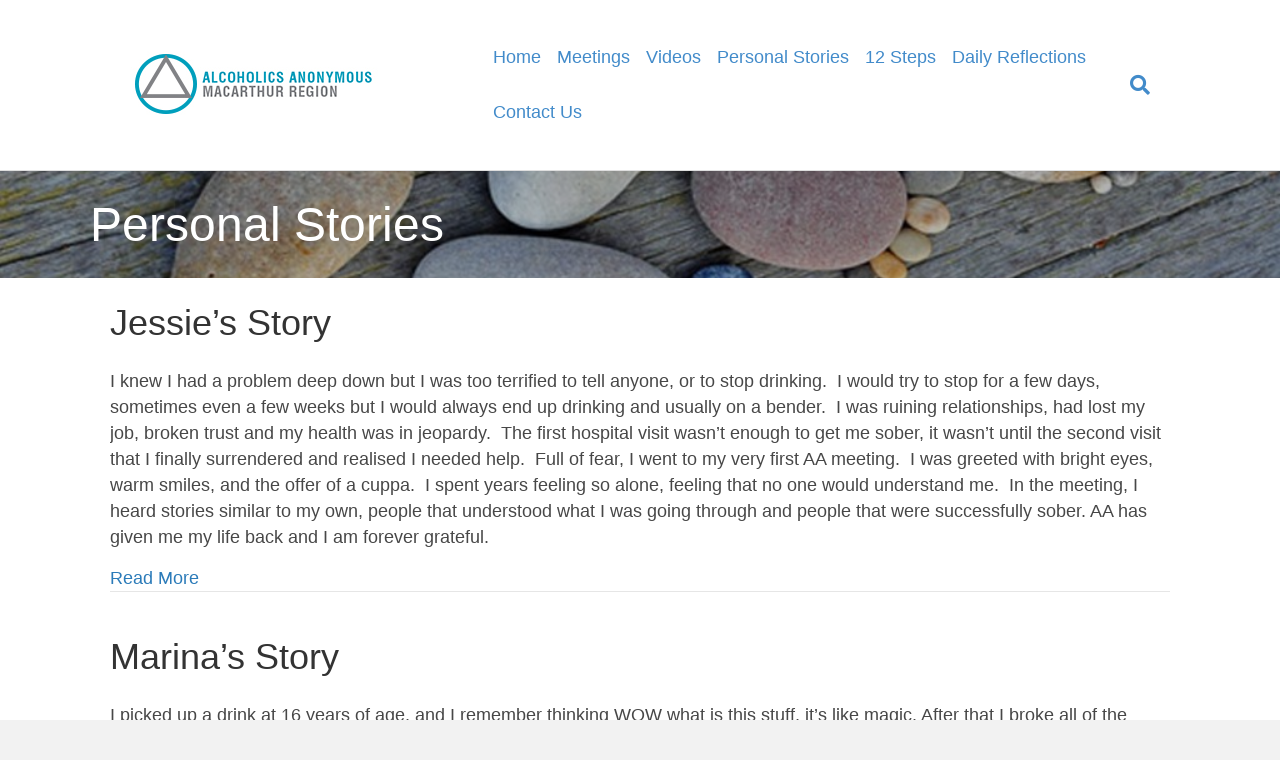

--- FILE ---
content_type: text/html; charset=UTF-8
request_url: https://aamacarthur.com/personal-stories/
body_size: 11357
content:
<!DOCTYPE html>
<html lang="en-AU">
<head>
<meta charset="UTF-8" />
<meta name='viewport' content='width=device-width, initial-scale=1.0' />
<meta http-equiv='X-UA-Compatible' content='IE=edge' />
<link rel="profile" href="https://gmpg.org/xfn/11" />
<title>Personal Stories &#8211; AA Macarthur</title>
<meta name='robots' content='max-image-preview:large' />
	<style>img:is([sizes="auto" i], [sizes^="auto," i]) { contain-intrinsic-size: 3000px 1500px }</style>
	<link rel='dns-prefetch' href='//www.googletagmanager.com' />
<link rel="alternate" type="application/rss+xml" title="AA Macarthur &raquo; Feed" href="https://aamacarthur.com/feed/" />
<link rel="alternate" type="application/rss+xml" title="AA Macarthur &raquo; Comments Feed" href="https://aamacarthur.com/comments/feed/" />
<link rel="preload" href="https://aamacarthur.com/wp-content/plugins/bb-plugin/fonts/fontawesome/5.15.4/webfonts/fa-solid-900.woff2" as="font" type="font/woff2" crossorigin="anonymous">
<link rel="preload" href="https://aamacarthur.com/wp-content/plugins/bb-plugin/fonts/fontawesome/5.15.4/webfonts/fa-regular-400.woff2" as="font" type="font/woff2" crossorigin="anonymous">
<script>
window._wpemojiSettings = {"baseUrl":"https:\/\/s.w.org\/images\/core\/emoji\/16.0.1\/72x72\/","ext":".png","svgUrl":"https:\/\/s.w.org\/images\/core\/emoji\/16.0.1\/svg\/","svgExt":".svg","source":{"concatemoji":"https:\/\/aamacarthur.com\/wp-includes\/js\/wp-emoji-release.min.js?ver=6.8.3"}};
/*! This file is auto-generated */
!function(s,n){var o,i,e;function c(e){try{var t={supportTests:e,timestamp:(new Date).valueOf()};sessionStorage.setItem(o,JSON.stringify(t))}catch(e){}}function p(e,t,n){e.clearRect(0,0,e.canvas.width,e.canvas.height),e.fillText(t,0,0);var t=new Uint32Array(e.getImageData(0,0,e.canvas.width,e.canvas.height).data),a=(e.clearRect(0,0,e.canvas.width,e.canvas.height),e.fillText(n,0,0),new Uint32Array(e.getImageData(0,0,e.canvas.width,e.canvas.height).data));return t.every(function(e,t){return e===a[t]})}function u(e,t){e.clearRect(0,0,e.canvas.width,e.canvas.height),e.fillText(t,0,0);for(var n=e.getImageData(16,16,1,1),a=0;a<n.data.length;a++)if(0!==n.data[a])return!1;return!0}function f(e,t,n,a){switch(t){case"flag":return n(e,"\ud83c\udff3\ufe0f\u200d\u26a7\ufe0f","\ud83c\udff3\ufe0f\u200b\u26a7\ufe0f")?!1:!n(e,"\ud83c\udde8\ud83c\uddf6","\ud83c\udde8\u200b\ud83c\uddf6")&&!n(e,"\ud83c\udff4\udb40\udc67\udb40\udc62\udb40\udc65\udb40\udc6e\udb40\udc67\udb40\udc7f","\ud83c\udff4\u200b\udb40\udc67\u200b\udb40\udc62\u200b\udb40\udc65\u200b\udb40\udc6e\u200b\udb40\udc67\u200b\udb40\udc7f");case"emoji":return!a(e,"\ud83e\udedf")}return!1}function g(e,t,n,a){var r="undefined"!=typeof WorkerGlobalScope&&self instanceof WorkerGlobalScope?new OffscreenCanvas(300,150):s.createElement("canvas"),o=r.getContext("2d",{willReadFrequently:!0}),i=(o.textBaseline="top",o.font="600 32px Arial",{});return e.forEach(function(e){i[e]=t(o,e,n,a)}),i}function t(e){var t=s.createElement("script");t.src=e,t.defer=!0,s.head.appendChild(t)}"undefined"!=typeof Promise&&(o="wpEmojiSettingsSupports",i=["flag","emoji"],n.supports={everything:!0,everythingExceptFlag:!0},e=new Promise(function(e){s.addEventListener("DOMContentLoaded",e,{once:!0})}),new Promise(function(t){var n=function(){try{var e=JSON.parse(sessionStorage.getItem(o));if("object"==typeof e&&"number"==typeof e.timestamp&&(new Date).valueOf()<e.timestamp+604800&&"object"==typeof e.supportTests)return e.supportTests}catch(e){}return null}();if(!n){if("undefined"!=typeof Worker&&"undefined"!=typeof OffscreenCanvas&&"undefined"!=typeof URL&&URL.createObjectURL&&"undefined"!=typeof Blob)try{var e="postMessage("+g.toString()+"("+[JSON.stringify(i),f.toString(),p.toString(),u.toString()].join(",")+"));",a=new Blob([e],{type:"text/javascript"}),r=new Worker(URL.createObjectURL(a),{name:"wpTestEmojiSupports"});return void(r.onmessage=function(e){c(n=e.data),r.terminate(),t(n)})}catch(e){}c(n=g(i,f,p,u))}t(n)}).then(function(e){for(var t in e)n.supports[t]=e[t],n.supports.everything=n.supports.everything&&n.supports[t],"flag"!==t&&(n.supports.everythingExceptFlag=n.supports.everythingExceptFlag&&n.supports[t]);n.supports.everythingExceptFlag=n.supports.everythingExceptFlag&&!n.supports.flag,n.DOMReady=!1,n.readyCallback=function(){n.DOMReady=!0}}).then(function(){return e}).then(function(){var e;n.supports.everything||(n.readyCallback(),(e=n.source||{}).concatemoji?t(e.concatemoji):e.wpemoji&&e.twemoji&&(t(e.twemoji),t(e.wpemoji)))}))}((window,document),window._wpemojiSettings);
</script>
<style id='wp-emoji-styles-inline-css'>

	img.wp-smiley, img.emoji {
		display: inline !important;
		border: none !important;
		box-shadow: none !important;
		height: 1em !important;
		width: 1em !important;
		margin: 0 0.07em !important;
		vertical-align: -0.1em !important;
		background: none !important;
		padding: 0 !important;
	}
</style>
<link rel='stylesheet' id='wp-block-library-css' href='https://aamacarthur.com/wp-includes/css/dist/block-library/style.min.css?ver=6.8.3' media='all' />
<style id='wp-block-library-theme-inline-css'>
.wp-block-audio :where(figcaption){color:#555;font-size:13px;text-align:center}.is-dark-theme .wp-block-audio :where(figcaption){color:#ffffffa6}.wp-block-audio{margin:0 0 1em}.wp-block-code{border:1px solid #ccc;border-radius:4px;font-family:Menlo,Consolas,monaco,monospace;padding:.8em 1em}.wp-block-embed :where(figcaption){color:#555;font-size:13px;text-align:center}.is-dark-theme .wp-block-embed :where(figcaption){color:#ffffffa6}.wp-block-embed{margin:0 0 1em}.blocks-gallery-caption{color:#555;font-size:13px;text-align:center}.is-dark-theme .blocks-gallery-caption{color:#ffffffa6}:root :where(.wp-block-image figcaption){color:#555;font-size:13px;text-align:center}.is-dark-theme :root :where(.wp-block-image figcaption){color:#ffffffa6}.wp-block-image{margin:0 0 1em}.wp-block-pullquote{border-bottom:4px solid;border-top:4px solid;color:currentColor;margin-bottom:1.75em}.wp-block-pullquote cite,.wp-block-pullquote footer,.wp-block-pullquote__citation{color:currentColor;font-size:.8125em;font-style:normal;text-transform:uppercase}.wp-block-quote{border-left:.25em solid;margin:0 0 1.75em;padding-left:1em}.wp-block-quote cite,.wp-block-quote footer{color:currentColor;font-size:.8125em;font-style:normal;position:relative}.wp-block-quote:where(.has-text-align-right){border-left:none;border-right:.25em solid;padding-left:0;padding-right:1em}.wp-block-quote:where(.has-text-align-center){border:none;padding-left:0}.wp-block-quote.is-large,.wp-block-quote.is-style-large,.wp-block-quote:where(.is-style-plain){border:none}.wp-block-search .wp-block-search__label{font-weight:700}.wp-block-search__button{border:1px solid #ccc;padding:.375em .625em}:where(.wp-block-group.has-background){padding:1.25em 2.375em}.wp-block-separator.has-css-opacity{opacity:.4}.wp-block-separator{border:none;border-bottom:2px solid;margin-left:auto;margin-right:auto}.wp-block-separator.has-alpha-channel-opacity{opacity:1}.wp-block-separator:not(.is-style-wide):not(.is-style-dots){width:100px}.wp-block-separator.has-background:not(.is-style-dots){border-bottom:none;height:1px}.wp-block-separator.has-background:not(.is-style-wide):not(.is-style-dots){height:2px}.wp-block-table{margin:0 0 1em}.wp-block-table td,.wp-block-table th{word-break:normal}.wp-block-table :where(figcaption){color:#555;font-size:13px;text-align:center}.is-dark-theme .wp-block-table :where(figcaption){color:#ffffffa6}.wp-block-video :where(figcaption){color:#555;font-size:13px;text-align:center}.is-dark-theme .wp-block-video :where(figcaption){color:#ffffffa6}.wp-block-video{margin:0 0 1em}:root :where(.wp-block-template-part.has-background){margin-bottom:0;margin-top:0;padding:1.25em 2.375em}
</style>
<style id='classic-theme-styles-inline-css'>
/*! This file is auto-generated */
.wp-block-button__link{color:#fff;background-color:#32373c;border-radius:9999px;box-shadow:none;text-decoration:none;padding:calc(.667em + 2px) calc(1.333em + 2px);font-size:1.125em}.wp-block-file__button{background:#32373c;color:#fff;text-decoration:none}
</style>
<link rel='stylesheet' id='mediaelement-css' href='https://aamacarthur.com/wp-includes/js/mediaelement/mediaelementplayer-legacy.min.css?ver=4.2.17' media='all' />
<link rel='stylesheet' id='wp-mediaelement-css' href='https://aamacarthur.com/wp-includes/js/mediaelement/wp-mediaelement.min.css?ver=6.8.3' media='all' />
<link rel='stylesheet' id='view_editor_gutenberg_frontend_assets-css' href='https://aamacarthur.com/wp-content/plugins/toolset-blocks/public/css/views-frontend.css?ver=3.6.21' media='all' />
<style id='view_editor_gutenberg_frontend_assets-inline-css'>
.wpv-sort-list-dropdown.wpv-sort-list-dropdown-style-default > span.wpv-sort-list,.wpv-sort-list-dropdown.wpv-sort-list-dropdown-style-default .wpv-sort-list-item {border-color: #cdcdcd;}.wpv-sort-list-dropdown.wpv-sort-list-dropdown-style-default .wpv-sort-list-item a {color: #444;background-color: #fff;}.wpv-sort-list-dropdown.wpv-sort-list-dropdown-style-default a:hover,.wpv-sort-list-dropdown.wpv-sort-list-dropdown-style-default a:focus {color: #000;background-color: #eee;}.wpv-sort-list-dropdown.wpv-sort-list-dropdown-style-default .wpv-sort-list-item.wpv-sort-list-current a {color: #000;background-color: #eee;}
.wpv-sort-list-dropdown.wpv-sort-list-dropdown-style-default > span.wpv-sort-list,.wpv-sort-list-dropdown.wpv-sort-list-dropdown-style-default .wpv-sort-list-item {border-color: #cdcdcd;}.wpv-sort-list-dropdown.wpv-sort-list-dropdown-style-default .wpv-sort-list-item a {color: #444;background-color: #fff;}.wpv-sort-list-dropdown.wpv-sort-list-dropdown-style-default a:hover,.wpv-sort-list-dropdown.wpv-sort-list-dropdown-style-default a:focus {color: #000;background-color: #eee;}.wpv-sort-list-dropdown.wpv-sort-list-dropdown-style-default .wpv-sort-list-item.wpv-sort-list-current a {color: #000;background-color: #eee;}.wpv-sort-list-dropdown.wpv-sort-list-dropdown-style-grey > span.wpv-sort-list,.wpv-sort-list-dropdown.wpv-sort-list-dropdown-style-grey .wpv-sort-list-item {border-color: #cdcdcd;}.wpv-sort-list-dropdown.wpv-sort-list-dropdown-style-grey .wpv-sort-list-item a {color: #444;background-color: #eeeeee;}.wpv-sort-list-dropdown.wpv-sort-list-dropdown-style-grey a:hover,.wpv-sort-list-dropdown.wpv-sort-list-dropdown-style-grey a:focus {color: #000;background-color: #e5e5e5;}.wpv-sort-list-dropdown.wpv-sort-list-dropdown-style-grey .wpv-sort-list-item.wpv-sort-list-current a {color: #000;background-color: #e5e5e5;}
.wpv-sort-list-dropdown.wpv-sort-list-dropdown-style-default > span.wpv-sort-list,.wpv-sort-list-dropdown.wpv-sort-list-dropdown-style-default .wpv-sort-list-item {border-color: #cdcdcd;}.wpv-sort-list-dropdown.wpv-sort-list-dropdown-style-default .wpv-sort-list-item a {color: #444;background-color: #fff;}.wpv-sort-list-dropdown.wpv-sort-list-dropdown-style-default a:hover,.wpv-sort-list-dropdown.wpv-sort-list-dropdown-style-default a:focus {color: #000;background-color: #eee;}.wpv-sort-list-dropdown.wpv-sort-list-dropdown-style-default .wpv-sort-list-item.wpv-sort-list-current a {color: #000;background-color: #eee;}.wpv-sort-list-dropdown.wpv-sort-list-dropdown-style-grey > span.wpv-sort-list,.wpv-sort-list-dropdown.wpv-sort-list-dropdown-style-grey .wpv-sort-list-item {border-color: #cdcdcd;}.wpv-sort-list-dropdown.wpv-sort-list-dropdown-style-grey .wpv-sort-list-item a {color: #444;background-color: #eeeeee;}.wpv-sort-list-dropdown.wpv-sort-list-dropdown-style-grey a:hover,.wpv-sort-list-dropdown.wpv-sort-list-dropdown-style-grey a:focus {color: #000;background-color: #e5e5e5;}.wpv-sort-list-dropdown.wpv-sort-list-dropdown-style-grey .wpv-sort-list-item.wpv-sort-list-current a {color: #000;background-color: #e5e5e5;}.wpv-sort-list-dropdown.wpv-sort-list-dropdown-style-blue > span.wpv-sort-list,.wpv-sort-list-dropdown.wpv-sort-list-dropdown-style-blue .wpv-sort-list-item {border-color: #0099cc;}.wpv-sort-list-dropdown.wpv-sort-list-dropdown-style-blue .wpv-sort-list-item a {color: #444;background-color: #cbddeb;}.wpv-sort-list-dropdown.wpv-sort-list-dropdown-style-blue a:hover,.wpv-sort-list-dropdown.wpv-sort-list-dropdown-style-blue a:focus {color: #000;background-color: #95bedd;}.wpv-sort-list-dropdown.wpv-sort-list-dropdown-style-blue .wpv-sort-list-item.wpv-sort-list-current a {color: #000;background-color: #95bedd;}
</style>
<style id='global-styles-inline-css'>
:root{--wp--preset--aspect-ratio--square: 1;--wp--preset--aspect-ratio--4-3: 4/3;--wp--preset--aspect-ratio--3-4: 3/4;--wp--preset--aspect-ratio--3-2: 3/2;--wp--preset--aspect-ratio--2-3: 2/3;--wp--preset--aspect-ratio--16-9: 16/9;--wp--preset--aspect-ratio--9-16: 9/16;--wp--preset--color--black: #000000;--wp--preset--color--cyan-bluish-gray: #abb8c3;--wp--preset--color--white: #ffffff;--wp--preset--color--pale-pink: #f78da7;--wp--preset--color--vivid-red: #cf2e2e;--wp--preset--color--luminous-vivid-orange: #ff6900;--wp--preset--color--luminous-vivid-amber: #fcb900;--wp--preset--color--light-green-cyan: #7bdcb5;--wp--preset--color--vivid-green-cyan: #00d084;--wp--preset--color--pale-cyan-blue: #8ed1fc;--wp--preset--color--vivid-cyan-blue: #0693e3;--wp--preset--color--vivid-purple: #9b51e0;--wp--preset--color--fl-heading-text: #333333;--wp--preset--color--fl-body-bg: #f2f2f2;--wp--preset--color--fl-body-text: #474747;--wp--preset--color--fl-accent: #2b7bb9;--wp--preset--color--fl-accent-hover: #2b7bb9;--wp--preset--color--fl-topbar-bg: #ffffff;--wp--preset--color--fl-topbar-text: #000000;--wp--preset--color--fl-topbar-link: #428bca;--wp--preset--color--fl-topbar-hover: #428bca;--wp--preset--color--fl-header-bg: #ffffff;--wp--preset--color--fl-header-text: #000000;--wp--preset--color--fl-header-link: #428bca;--wp--preset--color--fl-header-hover: #428bca;--wp--preset--color--fl-nav-bg: #ffffff;--wp--preset--color--fl-nav-link: #428bca;--wp--preset--color--fl-nav-hover: #428bca;--wp--preset--color--fl-content-bg: #ffffff;--wp--preset--color--fl-footer-widgets-bg: #2b2b2b;--wp--preset--color--fl-footer-widgets-text: #ffffff;--wp--preset--color--fl-footer-widgets-link: #ffffff;--wp--preset--color--fl-footer-widgets-hover: #428bca;--wp--preset--color--fl-footer-bg: #000000;--wp--preset--color--fl-footer-text: #ffffff;--wp--preset--color--fl-footer-link: #ffffff;--wp--preset--color--fl-footer-hover: #428bca;--wp--preset--gradient--vivid-cyan-blue-to-vivid-purple: linear-gradient(135deg,rgba(6,147,227,1) 0%,rgb(155,81,224) 100%);--wp--preset--gradient--light-green-cyan-to-vivid-green-cyan: linear-gradient(135deg,rgb(122,220,180) 0%,rgb(0,208,130) 100%);--wp--preset--gradient--luminous-vivid-amber-to-luminous-vivid-orange: linear-gradient(135deg,rgba(252,185,0,1) 0%,rgba(255,105,0,1) 100%);--wp--preset--gradient--luminous-vivid-orange-to-vivid-red: linear-gradient(135deg,rgba(255,105,0,1) 0%,rgb(207,46,46) 100%);--wp--preset--gradient--very-light-gray-to-cyan-bluish-gray: linear-gradient(135deg,rgb(238,238,238) 0%,rgb(169,184,195) 100%);--wp--preset--gradient--cool-to-warm-spectrum: linear-gradient(135deg,rgb(74,234,220) 0%,rgb(151,120,209) 20%,rgb(207,42,186) 40%,rgb(238,44,130) 60%,rgb(251,105,98) 80%,rgb(254,248,76) 100%);--wp--preset--gradient--blush-light-purple: linear-gradient(135deg,rgb(255,206,236) 0%,rgb(152,150,240) 100%);--wp--preset--gradient--blush-bordeaux: linear-gradient(135deg,rgb(254,205,165) 0%,rgb(254,45,45) 50%,rgb(107,0,62) 100%);--wp--preset--gradient--luminous-dusk: linear-gradient(135deg,rgb(255,203,112) 0%,rgb(199,81,192) 50%,rgb(65,88,208) 100%);--wp--preset--gradient--pale-ocean: linear-gradient(135deg,rgb(255,245,203) 0%,rgb(182,227,212) 50%,rgb(51,167,181) 100%);--wp--preset--gradient--electric-grass: linear-gradient(135deg,rgb(202,248,128) 0%,rgb(113,206,126) 100%);--wp--preset--gradient--midnight: linear-gradient(135deg,rgb(2,3,129) 0%,rgb(40,116,252) 100%);--wp--preset--font-size--small: 13px;--wp--preset--font-size--medium: 20px;--wp--preset--font-size--large: 36px;--wp--preset--font-size--x-large: 42px;--wp--preset--spacing--20: 0.44rem;--wp--preset--spacing--30: 0.67rem;--wp--preset--spacing--40: 1rem;--wp--preset--spacing--50: 1.5rem;--wp--preset--spacing--60: 2.25rem;--wp--preset--spacing--70: 3.38rem;--wp--preset--spacing--80: 5.06rem;--wp--preset--shadow--natural: 6px 6px 9px rgba(0, 0, 0, 0.2);--wp--preset--shadow--deep: 12px 12px 50px rgba(0, 0, 0, 0.4);--wp--preset--shadow--sharp: 6px 6px 0px rgba(0, 0, 0, 0.2);--wp--preset--shadow--outlined: 6px 6px 0px -3px rgba(255, 255, 255, 1), 6px 6px rgba(0, 0, 0, 1);--wp--preset--shadow--crisp: 6px 6px 0px rgba(0, 0, 0, 1);}:where(.is-layout-flex){gap: 0.5em;}:where(.is-layout-grid){gap: 0.5em;}body .is-layout-flex{display: flex;}.is-layout-flex{flex-wrap: wrap;align-items: center;}.is-layout-flex > :is(*, div){margin: 0;}body .is-layout-grid{display: grid;}.is-layout-grid > :is(*, div){margin: 0;}:where(.wp-block-columns.is-layout-flex){gap: 2em;}:where(.wp-block-columns.is-layout-grid){gap: 2em;}:where(.wp-block-post-template.is-layout-flex){gap: 1.25em;}:where(.wp-block-post-template.is-layout-grid){gap: 1.25em;}.has-black-color{color: var(--wp--preset--color--black) !important;}.has-cyan-bluish-gray-color{color: var(--wp--preset--color--cyan-bluish-gray) !important;}.has-white-color{color: var(--wp--preset--color--white) !important;}.has-pale-pink-color{color: var(--wp--preset--color--pale-pink) !important;}.has-vivid-red-color{color: var(--wp--preset--color--vivid-red) !important;}.has-luminous-vivid-orange-color{color: var(--wp--preset--color--luminous-vivid-orange) !important;}.has-luminous-vivid-amber-color{color: var(--wp--preset--color--luminous-vivid-amber) !important;}.has-light-green-cyan-color{color: var(--wp--preset--color--light-green-cyan) !important;}.has-vivid-green-cyan-color{color: var(--wp--preset--color--vivid-green-cyan) !important;}.has-pale-cyan-blue-color{color: var(--wp--preset--color--pale-cyan-blue) !important;}.has-vivid-cyan-blue-color{color: var(--wp--preset--color--vivid-cyan-blue) !important;}.has-vivid-purple-color{color: var(--wp--preset--color--vivid-purple) !important;}.has-black-background-color{background-color: var(--wp--preset--color--black) !important;}.has-cyan-bluish-gray-background-color{background-color: var(--wp--preset--color--cyan-bluish-gray) !important;}.has-white-background-color{background-color: var(--wp--preset--color--white) !important;}.has-pale-pink-background-color{background-color: var(--wp--preset--color--pale-pink) !important;}.has-vivid-red-background-color{background-color: var(--wp--preset--color--vivid-red) !important;}.has-luminous-vivid-orange-background-color{background-color: var(--wp--preset--color--luminous-vivid-orange) !important;}.has-luminous-vivid-amber-background-color{background-color: var(--wp--preset--color--luminous-vivid-amber) !important;}.has-light-green-cyan-background-color{background-color: var(--wp--preset--color--light-green-cyan) !important;}.has-vivid-green-cyan-background-color{background-color: var(--wp--preset--color--vivid-green-cyan) !important;}.has-pale-cyan-blue-background-color{background-color: var(--wp--preset--color--pale-cyan-blue) !important;}.has-vivid-cyan-blue-background-color{background-color: var(--wp--preset--color--vivid-cyan-blue) !important;}.has-vivid-purple-background-color{background-color: var(--wp--preset--color--vivid-purple) !important;}.has-black-border-color{border-color: var(--wp--preset--color--black) !important;}.has-cyan-bluish-gray-border-color{border-color: var(--wp--preset--color--cyan-bluish-gray) !important;}.has-white-border-color{border-color: var(--wp--preset--color--white) !important;}.has-pale-pink-border-color{border-color: var(--wp--preset--color--pale-pink) !important;}.has-vivid-red-border-color{border-color: var(--wp--preset--color--vivid-red) !important;}.has-luminous-vivid-orange-border-color{border-color: var(--wp--preset--color--luminous-vivid-orange) !important;}.has-luminous-vivid-amber-border-color{border-color: var(--wp--preset--color--luminous-vivid-amber) !important;}.has-light-green-cyan-border-color{border-color: var(--wp--preset--color--light-green-cyan) !important;}.has-vivid-green-cyan-border-color{border-color: var(--wp--preset--color--vivid-green-cyan) !important;}.has-pale-cyan-blue-border-color{border-color: var(--wp--preset--color--pale-cyan-blue) !important;}.has-vivid-cyan-blue-border-color{border-color: var(--wp--preset--color--vivid-cyan-blue) !important;}.has-vivid-purple-border-color{border-color: var(--wp--preset--color--vivid-purple) !important;}.has-vivid-cyan-blue-to-vivid-purple-gradient-background{background: var(--wp--preset--gradient--vivid-cyan-blue-to-vivid-purple) !important;}.has-light-green-cyan-to-vivid-green-cyan-gradient-background{background: var(--wp--preset--gradient--light-green-cyan-to-vivid-green-cyan) !important;}.has-luminous-vivid-amber-to-luminous-vivid-orange-gradient-background{background: var(--wp--preset--gradient--luminous-vivid-amber-to-luminous-vivid-orange) !important;}.has-luminous-vivid-orange-to-vivid-red-gradient-background{background: var(--wp--preset--gradient--luminous-vivid-orange-to-vivid-red) !important;}.has-very-light-gray-to-cyan-bluish-gray-gradient-background{background: var(--wp--preset--gradient--very-light-gray-to-cyan-bluish-gray) !important;}.has-cool-to-warm-spectrum-gradient-background{background: var(--wp--preset--gradient--cool-to-warm-spectrum) !important;}.has-blush-light-purple-gradient-background{background: var(--wp--preset--gradient--blush-light-purple) !important;}.has-blush-bordeaux-gradient-background{background: var(--wp--preset--gradient--blush-bordeaux) !important;}.has-luminous-dusk-gradient-background{background: var(--wp--preset--gradient--luminous-dusk) !important;}.has-pale-ocean-gradient-background{background: var(--wp--preset--gradient--pale-ocean) !important;}.has-electric-grass-gradient-background{background: var(--wp--preset--gradient--electric-grass) !important;}.has-midnight-gradient-background{background: var(--wp--preset--gradient--midnight) !important;}.has-small-font-size{font-size: var(--wp--preset--font-size--small) !important;}.has-medium-font-size{font-size: var(--wp--preset--font-size--medium) !important;}.has-large-font-size{font-size: var(--wp--preset--font-size--large) !important;}.has-x-large-font-size{font-size: var(--wp--preset--font-size--x-large) !important;}
:where(.wp-block-post-template.is-layout-flex){gap: 1.25em;}:where(.wp-block-post-template.is-layout-grid){gap: 1.25em;}
:where(.wp-block-columns.is-layout-flex){gap: 2em;}:where(.wp-block-columns.is-layout-grid){gap: 2em;}
:root :where(.wp-block-pullquote){font-size: 1.5em;line-height: 1.6;}
</style>
<link rel='stylesheet' id='fl-builder-layout-261-css' href='https://aamacarthur.com/wp-content/uploads/bb-plugin/cache/261-layout.css?ver=44f7ed56cd3863bbdbcd15917002720c' media='all' />
<link rel='stylesheet' id='font-awesome-5-css' href='https://aamacarthur.com/wp-content/plugins/bb-plugin/fonts/fontawesome/5.15.4/css/all.min.css?ver=2.9.4.2' media='all' />
<link rel='stylesheet' id='fl-builder-layout-bundle-e8e014bde8b100f4f2551395ba6c9a03-css' href='https://aamacarthur.com/wp-content/uploads/bb-plugin/cache/e8e014bde8b100f4f2551395ba6c9a03-layout-bundle.css?ver=2.9.4.2-1.5.2.1' media='all' />
<link rel='stylesheet' id='jquery-magnificpopup-css' href='https://aamacarthur.com/wp-content/plugins/bb-plugin/css/jquery.magnificpopup.min.css?ver=2.9.4.2' media='all' />
<link rel='stylesheet' id='base-css' href='https://aamacarthur.com/wp-content/themes/bb-theme/css/base.min.css?ver=1.7.19.1' media='all' />
<link rel='stylesheet' id='fl-automator-skin-css' href='https://aamacarthur.com/wp-content/uploads/bb-theme/skin-69433e0800e6e.css?ver=1.7.19.1' media='all' />
<link rel='stylesheet' id='fl-child-theme-css' href='https://aamacarthur.com/wp-content/themes/bb-theme-child/style.css?ver=6.8.3' media='all' />
<script src="https://aamacarthur.com/wp-content/plugins/toolset-blocks/vendor/toolset/common-es/public/toolset-common-es-frontend.js?ver=175000" id="toolset-common-es-frontend-js"></script>
<script src="https://aamacarthur.com/wp-includes/js/jquery/jquery.min.js?ver=3.7.1" id="jquery-core-js"></script>
<script src="https://aamacarthur.com/wp-includes/js/jquery/jquery-migrate.min.js?ver=3.4.1" id="jquery-migrate-js"></script>

<!-- Google tag (gtag.js) snippet added by Site Kit -->
<!-- Google Analytics snippet added by Site Kit -->
<script src="https://www.googletagmanager.com/gtag/js?id=GT-M3857C3" id="google_gtagjs-js" async></script>
<script id="google_gtagjs-js-after">
window.dataLayer = window.dataLayer || [];function gtag(){dataLayer.push(arguments);}
gtag("set","linker",{"domains":["aamacarthur.com"]});
gtag("js", new Date());
gtag("set", "developer_id.dZTNiMT", true);
gtag("config", "GT-M3857C3", {"googlesitekit_post_type":"page"});
</script>
<link rel="https://api.w.org/" href="https://aamacarthur.com/wp-json/" /><link rel="alternate" title="JSON" type="application/json" href="https://aamacarthur.com/wp-json/wp/v2/pages/261" /><link rel="EditURI" type="application/rsd+xml" title="RSD" href="https://aamacarthur.com/xmlrpc.php?rsd" />
<meta name="generator" content="WordPress 6.8.3" />
<link rel="canonical" href="https://aamacarthur.com/personal-stories/" />
<link rel='shortlink' href='https://aamacarthur.com/?p=261' />
<link rel="alternate" title="oEmbed (JSON)" type="application/json+oembed" href="https://aamacarthur.com/wp-json/oembed/1.0/embed?url=https%3A%2F%2Faamacarthur.com%2Fpersonal-stories%2F" />
<link rel="alternate" title="oEmbed (XML)" type="text/xml+oembed" href="https://aamacarthur.com/wp-json/oembed/1.0/embed?url=https%3A%2F%2Faamacarthur.com%2Fpersonal-stories%2F&#038;format=xml" />
<meta name="generator" content="Site Kit by Google 1.170.0" /> <script> window.addEventListener("load",function(){ var c={script:false,link:false}; function ls(s) { if(!['script','link'].includes(s)||c[s]){return;}c[s]=true; var d=document,f=d.getElementsByTagName(s)[0],j=d.createElement(s); if(s==='script'){j.async=true;j.src='https://aamacarthur.com/wp-content/plugins/toolset-blocks/vendor/toolset/blocks/public/js/frontend.js?v=1.6.17';}else{ j.rel='stylesheet';j.href='https://aamacarthur.com/wp-content/plugins/toolset-blocks/vendor/toolset/blocks/public/css/style.css?v=1.6.17';} f.parentNode.insertBefore(j, f); }; function ex(){ls('script');ls('link')} window.addEventListener("scroll", ex, {once: true}); if (('IntersectionObserver' in window) && ('IntersectionObserverEntry' in window) && ('intersectionRatio' in window.IntersectionObserverEntry.prototype)) { var i = 0, fb = document.querySelectorAll("[class^='tb-']"), o = new IntersectionObserver(es => { es.forEach(e => { o.unobserve(e.target); if (e.intersectionRatio > 0) { ex();o.disconnect();}else{ i++;if(fb.length>i){o.observe(fb[i])}} }) }); if (fb.length) { o.observe(fb[i]) } } }) </script>
	<noscript>
		<link rel="stylesheet" href="https://aamacarthur.com/wp-content/plugins/toolset-blocks/vendor/toolset/blocks/public/css/style.css">
	</noscript>		<style id="wp-custom-css">
			.meetings-table {
    width: 100%;
    border: none;
    border-collapse: collapse;
    border-top: 1px solid #CCC;
    margin: 0.5em 0 1em 0;
}

.meetings-table td {
	  padding: 6px 8px;
    vertical-align: top;
    text-align: left;
    border-bottom: 1px solid #CCC;
	}

.meeting-time {
    width: 15%;
}

.meeting-location {
    width: 25%;
}

.meeting-type {
    width: 20%;
}

.meeting-details {
    width: 40%;
}		</style>
		</head>
<body class="wp-singular page-template-default page page-id-261 wp-theme-bb-theme wp-child-theme-bb-theme-child fl-builder fl-builder-2-9-4-2 fl-themer-1-5-2-1 fl-theme-1-7-19-1 fl-no-js fl-theme-builder-part fl-theme-builder-part-page-top-row fl-theme-builder-footer fl-theme-builder-footer-footer fl-framework-base fl-preset-default fl-full-width fl-search-active" itemscope="itemscope" itemtype="https://schema.org/WebPage">
<a aria-label="Skip to content" class="fl-screen-reader-text" href="#fl-main-content">Skip to content</a><div class="fl-page">
	<header class="fl-page-header fl-page-header-fixed fl-page-nav-right fl-page-nav-toggle-button fl-page-nav-toggle-visible-mobile"  role="banner">
	<div class="fl-page-header-wrap">
		<div class="fl-page-header-container container">
			<div class="fl-page-header-row row">
				<div class="col-sm-12 col-md-3 fl-page-logo-wrap">
					<div class="fl-page-header-logo">
						<a href="https://aamacarthur.com/"><img class="fl-logo-img" loading="false" data-no-lazy="1"   itemscope itemtype="https://schema.org/ImageObject" src="https://aamacarthur.com/wp-content/uploads/2014/05/AAMAC_logo.jpg" data-retina="" title="" width="250" data-width="250" height="100" data-height="100" alt="AA Macarthur" /><meta itemprop="name" content="AA Macarthur" /></a>
					</div>
				</div>
				<div class="col-sm-12 col-md-9 fl-page-fixed-nav-wrap">
					<div class="fl-page-nav-wrap">
						<nav class="fl-page-nav fl-nav navbar navbar-default navbar-expand-md" aria-label="Header Menu" role="navigation">
							<button type="button" class="navbar-toggle navbar-toggler" data-toggle="collapse" data-target=".fl-page-nav-collapse">
								<span>Menu</span>
							</button>
							<div class="fl-page-nav-collapse collapse navbar-collapse">
								<ul id="menu-menu-1" class="nav navbar-nav navbar-right menu fl-theme-menu"><li id="menu-item-135" class="menu-item menu-item-type-post_type menu-item-object-page menu-item-home menu-item-135 nav-item"><a href="https://aamacarthur.com/" class="nav-link">Home</a></li>
<li id="menu-item-240" class="menu-item menu-item-type-post_type menu-item-object-page menu-item-240 nav-item"><a href="https://aamacarthur.com/meetings/" class="nav-link">Meetings</a></li>
<li id="menu-item-416" class="menu-item menu-item-type-post_type menu-item-object-page menu-item-416 nav-item"><a href="https://aamacarthur.com/videos/" class="nav-link">Videos</a></li>
<li id="menu-item-265" class="menu-item menu-item-type-post_type menu-item-object-page current-menu-item page_item page-item-261 current_page_item menu-item-265 nav-item"><a href="https://aamacarthur.com/personal-stories/" aria-current="page" class="nav-link">Personal Stories</a></li>
<li id="menu-item-130" class="menu-item menu-item-type-post_type menu-item-object-page menu-item-130 nav-item"><a href="https://aamacarthur.com/12-steps/" class="nav-link">12 Steps</a></li>
<li id="menu-item-269" class="menu-item menu-item-type-post_type menu-item-object-page menu-item-269 nav-item"><a href="https://aamacarthur.com/daily-reflections/" class="nav-link">Daily Reflections</a></li>
<li id="menu-item-132" class="menu-item menu-item-type-post_type menu-item-object-page menu-item-132 nav-item"><a href="https://aamacarthur.com/contact-us-3/" class="nav-link">Contact Us</a></li>
</ul>							</div>
						</nav>
					</div>
				</div>
			</div>
		</div>
	</div>
</header><!-- .fl-page-header-fixed -->
<header class="fl-page-header fl-page-header-primary fl-page-nav-right fl-page-nav-toggle-button fl-page-nav-toggle-visible-mobile" itemscope="itemscope" itemtype="https://schema.org/WPHeader"  role="banner">
	<div class="fl-page-header-wrap">
		<div class="fl-page-header-container container">
			<div class="fl-page-header-row row">
				<div class="col-sm-12 col-md-4 fl-page-header-logo-col">
					<div class="fl-page-header-logo" itemscope="itemscope" itemtype="https://schema.org/Organization">
						<a href="https://aamacarthur.com/" itemprop="url"><img class="fl-logo-img" loading="false" data-no-lazy="1"   itemscope itemtype="https://schema.org/ImageObject" src="https://aamacarthur.com/wp-content/uploads/2014/05/AAMAC_logo.jpg" data-retina="" title="" width="250" data-width="250" height="100" data-height="100" alt="AA Macarthur" /><meta itemprop="name" content="AA Macarthur" /></a>
											</div>
				</div>
				<div class="col-sm-12 col-md-8 fl-page-nav-col">
					<div class="fl-page-nav-wrap">
						<nav class="fl-page-nav fl-nav navbar navbar-default navbar-expand-md" aria-label="Header Menu" itemscope="itemscope" itemtype="https://schema.org/SiteNavigationElement" role="navigation">
							<button type="button" class="navbar-toggle navbar-toggler" data-toggle="collapse" data-target=".fl-page-nav-collapse">
								<span>Menu</span>
							</button>
							<div class="fl-page-nav-collapse collapse navbar-collapse">
								<ul id="menu-menu-2" class="nav navbar-nav navbar-right menu fl-theme-menu"><li class="menu-item menu-item-type-post_type menu-item-object-page menu-item-home menu-item-135 nav-item"><a href="https://aamacarthur.com/" class="nav-link">Home</a></li>
<li class="menu-item menu-item-type-post_type menu-item-object-page menu-item-240 nav-item"><a href="https://aamacarthur.com/meetings/" class="nav-link">Meetings</a></li>
<li class="menu-item menu-item-type-post_type menu-item-object-page menu-item-416 nav-item"><a href="https://aamacarthur.com/videos/" class="nav-link">Videos</a></li>
<li class="menu-item menu-item-type-post_type menu-item-object-page current-menu-item page_item page-item-261 current_page_item menu-item-265 nav-item"><a href="https://aamacarthur.com/personal-stories/" aria-current="page" class="nav-link">Personal Stories</a></li>
<li class="menu-item menu-item-type-post_type menu-item-object-page menu-item-130 nav-item"><a href="https://aamacarthur.com/12-steps/" class="nav-link">12 Steps</a></li>
<li class="menu-item menu-item-type-post_type menu-item-object-page menu-item-269 nav-item"><a href="https://aamacarthur.com/daily-reflections/" class="nav-link">Daily Reflections</a></li>
<li class="menu-item menu-item-type-post_type menu-item-object-page menu-item-132 nav-item"><a href="https://aamacarthur.com/contact-us-3/" class="nav-link">Contact Us</a></li>
</ul><div class="fl-page-nav-search">
	<a href="#" class="fas fa-search" aria-label="Search" aria-expanded="false" aria-haspopup="true" id='flsearchform'></a>
	<form method="get" role="search" aria-label="Search" action="https://aamacarthur.com/" title="Type and press Enter to search.">
		<input type="search" class="fl-search-input form-control" name="s" placeholder="Search" value="" aria-labelledby="flsearchform" />
	</form>
</div>
							</div>
						</nav>
					</div>
				</div>
			</div>
		</div>
	</div>
</header><!-- .fl-page-header -->
<div class="fl-builder-content fl-builder-content-255 fl-builder-global-templates-locked" data-post-id="255" data-type="part"><div class="fl-row fl-row-full-width fl-row-bg-photo fl-node-5f8f6d17d9bc4 fl-row-default-height fl-row-align-center fl-row-bg-overlay" data-node="5f8f6d17d9bc4">
	<div class="fl-row-content-wrap">
								<div class="fl-row-content fl-row-fixed-width fl-node-content">
		
<div class="fl-col-group fl-node-5f8f6d17dc0e0" data-node="5f8f6d17dc0e0">
			<div class="fl-col fl-node-5f8f6d17dc239 fl-col-bg-color" data-node="5f8f6d17dc239">
	<div class="fl-col-content fl-node-content"><div class="fl-module fl-module-heading fl-node-5f8f6d1deed45" data-node="5f8f6d1deed45">
	<div class="fl-module-content fl-node-content">
		<h1 class="fl-heading">
		<span class="fl-heading-text">Personal Stories</span>
	</h1>
	</div>
</div>
</div>
</div>
	</div>
		</div>
	</div>
</div>
</div><div class="uabb-js-breakpoint" style="display: none;"></div>	<div id="fl-main-content" class="fl-page-content" itemprop="mainContentOfPage" role="main">

		
<div class="fl-content-full container">
	<div class="row">
		<div class="fl-content col-md-12">
			<article class="fl-post post-261 page type-page status-publish hentry" id="fl-post-261" itemscope="itemscope" itemtype="https://schema.org/CreativeWork">

			<div class="fl-post-content clearfix" itemprop="text">
		<div class="fl-builder-content fl-builder-content-261 fl-builder-content-primary fl-builder-global-templates-locked" data-post-id="261"><div class="fl-row fl-row-fixed-width fl-row-bg-none fl-node-5f8f6f65d3e40 fl-row-default-height fl-row-align-center" data-node="5f8f6f65d3e40">
	<div class="fl-row-content-wrap">
								<div class="fl-row-content fl-row-fixed-width fl-node-content">
		
<div class="fl-col-group fl-node-5f8f6f65d54a8" data-node="5f8f6f65d54a8">
			<div class="fl-col fl-node-5f8f6f65d5601 fl-col-bg-color" data-node="5f8f6f65d5601">
	<div class="fl-col-content fl-node-content"><div class="fl-module fl-module-post-grid fl-node-5f8f6f65d3d02" data-node="5f8f6f65d3d02">
	<div class="fl-module-content fl-node-content">
			<div class="fl-post-feed" itemscope="itemscope" itemtype="https://schema.org/Blog">
	<div class="fl-post-feed-post fl-post-align-default post-283 post type-post status-publish format-standard hentry category-personal-stories" itemscope itemtype="https://schema.org/BlogPosting">

	<meta itemscope itemprop="mainEntityOfPage" itemtype="https://schema.org/WebPage" itemid="https://aamacarthur.com/jessies-story/" content="Jessie’s Story" /><meta itemprop="datePublished" content="2022-05-12" /><meta itemprop="dateModified" content="2022-05-12" /><div itemprop="publisher" itemscope itemtype="https://schema.org/Organization"><meta itemprop="name" content="AA Macarthur"><div itemprop="logo" itemscope itemtype="https://schema.org/ImageObject"><meta itemprop="url" content="https://aamacarthur.com/wp-content/uploads/2014/05/AAMAC_logo.jpg"></div></div><div itemscope itemprop="author" itemtype="https://schema.org/Person"><meta itemprop="url" content="https://aamacarthur.com/author/mark/" /><meta itemprop="name" content="Mark" /></div><div itemprop="interactionStatistic" itemscope itemtype="https://schema.org/InteractionCounter"><meta itemprop="interactionType" content="https://schema.org/CommentAction" /><meta itemprop="userInteractionCount" content="0" /></div>	
		<div class="fl-post-feed-text">
	
		<div class="fl-post-feed-header">

			<h2 class="fl-post-feed-title" itemprop="headline">
				<a href="https://aamacarthur.com/jessies-story/" rel="bookmark" title="Jessie’s Story">Jessie’s Story</a>
			</h2>

			
			
			
			
		</div>

	
	
	
		
				<div class="fl-post-feed-content" itemprop="text">
			<p>I knew I had a problem deep down but I was too terrified to tell anyone, or to stop drinking.  I would try to stop for a few days, sometimes even a few weeks but I would always end up drinking and usually on a bender.  I was ruining relationships, had lost my job, broken trust and my health was in jeopardy.  The first hospital visit wasn’t enough to get me sober, it wasn’t until the second visit that I finally surrendered and realised I needed help.  Full of fear, I went to my very first AA meeting.  I was greeted with bright eyes, warm smiles, and the offer of a cuppa.  I spent years feeling so alone, feeling that no one would understand me.  In the meeting, I heard stories similar to my own, people that understood what I was going through and people that were successfully sober. AA has given me my life back and I am forever grateful. </p>
						<a class="fl-post-feed-more" href="https://aamacarthur.com/jessies-story/" title="Jessie’s Story">Read More</a>
					</div>
		
		
	</div>

	<div class="fl-clear"></div>
</div>
<div class="fl-post-feed-post fl-post-align-default post-147 post type-post status-publish format-quote hentry category-personal-stories post_format-post-format-quote" itemscope itemtype="https://schema.org/BlogPosting">

	<meta itemscope itemprop="mainEntityOfPage" itemtype="https://schema.org/WebPage" itemid="https://aamacarthur.com/marinas-story/" content="Marina&#8217;s Story" /><meta itemprop="datePublished" content="2015-04-20" /><meta itemprop="dateModified" content="2015-04-20" /><div itemprop="publisher" itemscope itemtype="https://schema.org/Organization"><meta itemprop="name" content="AA Macarthur"><div itemprop="logo" itemscope itemtype="https://schema.org/ImageObject"><meta itemprop="url" content="https://aamacarthur.com/wp-content/uploads/2014/05/AAMAC_logo.jpg"></div></div><div itemscope itemprop="author" itemtype="https://schema.org/Person"><meta itemprop="url" content="https://aamacarthur.com/author/mark/" /><meta itemprop="name" content="Mark" /></div><div itemprop="interactionStatistic" itemscope itemtype="https://schema.org/InteractionCounter"><meta itemprop="interactionType" content="https://schema.org/CommentAction" /><meta itemprop="userInteractionCount" content="0" /></div>	
		<div class="fl-post-feed-text">
	
		<div class="fl-post-feed-header">

			<h2 class="fl-post-feed-title" itemprop="headline">
				<a href="https://aamacarthur.com/marinas-story/" rel="bookmark" title="Marina&#8217;s Story">Marina&#8217;s Story</a>
			</h2>

			
			
			
			
		</div>

	
	
	
		
				<div class="fl-post-feed-content" itemprop="text">
			<p>I picked up a drink at 16 years of age, and I remember thinking WOW what is this stuff, it’s like magic. After that I broke all of the rules my parents set. One night I was at basketball and had to be home at 10 pm, but I got home at 12 pm, becasue I was drinking. My parents were worried sick. I woke to a terrific hangover, and my mother said we will not punish you, because you look like you have punished yourself enough. I thought WOW I got away with it. It was around this age, that I left school and got a job. I was tall and skinny and a face full of acne. Being tall had it’s advantages, it got me into pubs and clubs, where I could get drunk. I couldn’t wait till the week-ends. Parties, boys, drinking, playing pool &amp; dancing. I was 18 years of age, when I got into a relationship and he ended up moving into Townsville. 6 months later I followed. It was in Townsville, that I learned to become a bar-maid. When I wasn’t working, I was drinking, it was just what you did. There were lots&hellip;</p>
						<a class="fl-post-feed-more" href="https://aamacarthur.com/marinas-story/" title="Marina&#8217;s Story">Read More</a>
					</div>
		
		
	</div>

	<div class="fl-clear"></div>
</div>
<div class="fl-post-feed-post fl-post-align-default post-143 post type-post status-publish format-quote hentry category-personal-stories post_format-post-format-quote" itemscope itemtype="https://schema.org/BlogPosting">

	<meta itemscope itemprop="mainEntityOfPage" itemtype="https://schema.org/WebPage" itemid="https://aamacarthur.com/zacs-story/" content="Zac&#8217;s Story" /><meta itemprop="datePublished" content="2015-03-05" /><meta itemprop="dateModified" content="2015-03-05" /><div itemprop="publisher" itemscope itemtype="https://schema.org/Organization"><meta itemprop="name" content="AA Macarthur"><div itemprop="logo" itemscope itemtype="https://schema.org/ImageObject"><meta itemprop="url" content="https://aamacarthur.com/wp-content/uploads/2014/05/AAMAC_logo.jpg"></div></div><div itemscope itemprop="author" itemtype="https://schema.org/Person"><meta itemprop="url" content="https://aamacarthur.com/author/mark/" /><meta itemprop="name" content="Mark" /></div><div itemprop="interactionStatistic" itemscope itemtype="https://schema.org/InteractionCounter"><meta itemprop="interactionType" content="https://schema.org/CommentAction" /><meta itemprop="userInteractionCount" content="0" /></div>	
		<div class="fl-post-feed-text">
	
		<div class="fl-post-feed-header">

			<h2 class="fl-post-feed-title" itemprop="headline">
				<a href="https://aamacarthur.com/zacs-story/" rel="bookmark" title="Zac&#8217;s Story">Zac&#8217;s Story</a>
			</h2>

			
			
			
			
		</div>

	
	
	
		
				<div class="fl-post-feed-content" itemprop="text">
			<p>My name is Zac and I have not found it necessary to pick up a drink since Dec 2nd 2014. I am in Australia to visit my sponsor. Sponsorship can work across oceans. The meetings in MacArthur district are great. The AA fellowship is warm and welcoming from Campbell town and Tahmoor to Nowra. I was a black out drinker at age 25. I started going to psychiatrists, therapists, church &amp; doctors, because I thought the thing wrong with me was being Gay. I would never tell the truth when I was asked how much I drank. A co-worker suggested I go to an AA meeting. I needed a few drinks before the meeting. I don’t remember much about that meeting, but I do remember them saying – Keep coming back! No one had said that to me for a long time. I was banned from my watering holes, I had no money or a job, I was lonely and my relationship at the time was on the rocks. I thought AA would help me stop drinking, to get a job &amp; money and help me to drink like normal people. I went to meetings and was always obsessed with&hellip;</p>
						<a class="fl-post-feed-more" href="https://aamacarthur.com/zacs-story/" title="Zac&#8217;s Story">Read More</a>
					</div>
		
		
	</div>

	<div class="fl-clear"></div>
</div>
<div class="fl-post-feed-post fl-post-align-default post-115 post type-post status-publish format-quote hentry category-personal-stories tag-jettas-story post_format-post-format-quote" itemscope itemtype="https://schema.org/BlogPosting">

	<meta itemscope itemprop="mainEntityOfPage" itemtype="https://schema.org/WebPage" itemid="https://aamacarthur.com/jettas-story/" content="Jetta&#8217;s Story" /><meta itemprop="datePublished" content="2015-03-02" /><meta itemprop="dateModified" content="2015-03-02" /><div itemprop="publisher" itemscope itemtype="https://schema.org/Organization"><meta itemprop="name" content="AA Macarthur"><div itemprop="logo" itemscope itemtype="https://schema.org/ImageObject"><meta itemprop="url" content="https://aamacarthur.com/wp-content/uploads/2014/05/AAMAC_logo.jpg"></div></div><div itemscope itemprop="author" itemtype="https://schema.org/Person"><meta itemprop="url" content="https://aamacarthur.com/author/mark/" /><meta itemprop="name" content="Mark" /></div><div itemprop="interactionStatistic" itemscope itemtype="https://schema.org/InteractionCounter"><meta itemprop="interactionType" content="https://schema.org/CommentAction" /><meta itemprop="userInteractionCount" content="0" /></div>	
		<div class="fl-post-feed-text">
	
		<div class="fl-post-feed-header">

			<h2 class="fl-post-feed-title" itemprop="headline">
				<a href="https://aamacarthur.com/jettas-story/" rel="bookmark" title="Jetta&#8217;s Story">Jetta&#8217;s Story</a>
			</h2>

			
			
			
			
		</div>

	
	
	
		
				<div class="fl-post-feed-content" itemprop="text">
			<p>My name is Jetta &amp; have been given a sobriety date of 2 January 1991. I was given that date as I did try to stop drinking on my own for a long time but just couldn’t stop. I was a business woman owning a beautiful florist &amp; nursery. Had a big family of wonderful kids, I was married to a professional man and had built a very nice home in Sydney with a weekender on the Central Coast. I had it all great holidays new cars plenty of money coming in. I just couldn’t stop drinking. I started going to health farms, church &amp; doctors, but not telling them the truth about the amount I was drinking, as was just so ashamed. I couldn’t understand why I was drinking so much always making promises to stop, begging God to stop me buying it. My head just couldn’t stop thinking about it. My kids started to leave home one by one as I was always fighting with the husband &amp; them for accusing me of drinking too much and now violence was happening in the beautiful home we had built. Arguments screaming &amp; lashing out with the husband. I even&hellip;</p>
						<a class="fl-post-feed-more" href="https://aamacarthur.com/jettas-story/" title="Jetta&#8217;s Story">Read More</a>
					</div>
		
		
	</div>

	<div class="fl-clear"></div>
</div>
	</div>
<div class="fl-clear"></div>
	</div>
</div>
</div>
</div>
	</div>
		</div>
	</div>
</div>
</div><div class="uabb-js-breakpoint" style="display: none;"></div>	</div><!-- .fl-post-content -->
	
</article>

<!-- .fl-post -->
		</div>
	</div>
</div>


	</div><!-- .fl-page-content -->
	<footer class="fl-builder-content fl-builder-content-270 fl-builder-global-templates-locked" data-post-id="270" data-type="footer" itemscope="itemscope" itemtype="http://schema.org/WPFooter"><div class="fl-row fl-row-full-width fl-row-bg-color fl-node-5f8f7abe98081 fl-row-default-height fl-row-align-center" data-node="5f8f7abe98081">
	<div class="fl-row-content-wrap">
								<div class="fl-row-content fl-row-fixed-width fl-node-content">
		
<div class="fl-col-group fl-node-5f8f7abe98083" data-node="5f8f7abe98083">
			<div class="fl-col fl-node-5f8f7e72b199f fl-col-bg-color fl-col-small" data-node="5f8f7e72b199f">
	<div class="fl-col-content fl-node-content"><div class="fl-module fl-module-heading fl-node-5f8f7b741c4d7" data-node="5f8f7b741c4d7">
	<div class="fl-module-content fl-node-content">
		<h2 class="fl-heading">
		<span class="fl-heading-text">Contact Us</span>
	</h2>
	</div>
</div>
<div class="fl-module fl-module-rich-text fl-node-5f8f7c8aaedc4" data-node="5f8f7c8aaedc4">
	<div class="fl-module-content fl-node-content">
		<div class="fl-rich-text">
	<p>Phone 0484 539 077</p>
<p>aamacarthur@outlook.com.au</p>
</div>
	</div>
</div>
</div>
</div>
			<div class="fl-col fl-node-5f8f7abe98088 fl-col-bg-color fl-col-small" data-node="5f8f7abe98088">
	<div class="fl-col-content fl-node-content"><div class="fl-module fl-module-widget fl-node-5f8f7ce702bc6" data-node="5f8f7ce702bc6">
	<div class="fl-module-content fl-node-content">
		<div class="fl-widget">
<div class="widget widget_links"><h2 class="widgettitle">Links</h2>
	<ul class='xoxo blogroll'>
<li><a href="https://aa.org.au/meetings/online-aa-meetings/">AA Australia</a></li>

	</ul>
</div>
</div>
	</div>
</div>
</div>
</div>
			<div class="fl-col fl-node-5f8f7abe98086 fl-col-bg-color fl-col-small" data-node="5f8f7abe98086">
	<div class="fl-col-content fl-node-content"><div class="fl-module fl-module-widget fl-node-5f8f7cab85808" data-node="5f8f7cab85808">
	<div class="fl-module-content fl-node-content">
		<div class="fl-widget">

		<div class="widget widget_recent_entries">
		<h2 class="widgettitle">Recent Posts</h2>
		<ul>
											<li>
					<a href="https://aamacarthur.com/jessies-story/">Jessie’s Story</a>
									</li>
											<li>
					<a href="https://aamacarthur.com/marinas-story/">Marina&#8217;s Story</a>
									</li>
											<li>
					<a href="https://aamacarthur.com/zacs-story/">Zac&#8217;s Story</a>
									</li>
					</ul>

		</div></div>
	</div>
</div>
</div>
</div>
	</div>
		</div>
	</div>
</div>
<div class="fl-row fl-row-full-width fl-row-bg-color fl-node-5f8f7abe98074 fl-row-default-height fl-row-align-center" data-node="5f8f7abe98074">
	<div class="fl-row-content-wrap">
								<div class="fl-row-content fl-row-fixed-width fl-node-content">
		
<div class="fl-col-group fl-node-5f8f7abe9807b" data-node="5f8f7abe9807b">
			<div class="fl-col fl-node-5f8f7abe9807d fl-col-bg-color" data-node="5f8f7abe9807d">
	<div class="fl-col-content fl-node-content"><div class="fl-module fl-module-rich-text fl-node-5f8f7abe9807f" data-node="5f8f7abe9807f">
	<div class="fl-module-content fl-node-content">
		<div class="fl-rich-text">
	<p style="text-align: center;">© 2026 AA Macarthur.</p>
</div>
	</div>
</div>
</div>
</div>
	</div>
		</div>
	</div>
</div>
</footer><div class="uabb-js-breakpoint" style="display: none;"></div>	</div><!-- .fl-page -->
<script type="speculationrules">
{"prefetch":[{"source":"document","where":{"and":[{"href_matches":"\/*"},{"not":{"href_matches":["\/wp-*.php","\/wp-admin\/*","\/wp-content\/uploads\/*","\/wp-content\/*","\/wp-content\/plugins\/*","\/wp-content\/themes\/bb-theme-child\/*","\/wp-content\/themes\/bb-theme\/*","\/*\\?(.+)"]}},{"not":{"selector_matches":"a[rel~=\"nofollow\"]"}},{"not":{"selector_matches":".no-prefetch, .no-prefetch a"}}]},"eagerness":"conservative"}]}
</script>
<script src="https://aamacarthur.com/wp-content/uploads/bb-plugin/cache/261-layout.js?ver=66603feaa0b858289318d2f28001e230" id="fl-builder-layout-261-js"></script>
<script src="https://aamacarthur.com/wp-content/uploads/bb-plugin/cache/35b4732ab0739385996e7d0b5720d9ea-layout-bundle.js?ver=2.9.4.2-1.5.2.1" id="fl-builder-layout-bundle-35b4732ab0739385996e7d0b5720d9ea-js"></script>
<script src="https://aamacarthur.com/wp-content/plugins/bb-plugin/js/jquery.ba-throttle-debounce.min.js?ver=2.9.4.2" id="jquery-throttle-js"></script>
<script src="https://aamacarthur.com/wp-content/plugins/bb-plugin/js/jquery.magnificpopup.min.js?ver=2.9.4.2" id="jquery-magnificpopup-js"></script>
<script id="fl-automator-js-extra">
var themeopts = {"medium_breakpoint":"992","mobile_breakpoint":"768","lightbox":"enabled","scrollTopPosition":"800"};
</script>
<script src="https://aamacarthur.com/wp-content/themes/bb-theme/js/theme.min.js?ver=1.7.19.1" id="fl-automator-js"></script>
</body>
</html>
